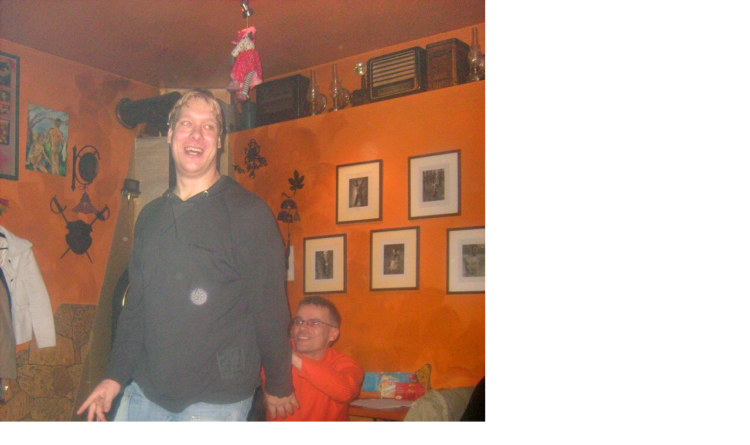

--- FILE ---
content_type: text/html; charset=UTF-8
request_url: https://www.calimeroclub.eu/fotoalbum/narozeniny-v-praze-v-piano-clubu/celakovice-2008-329.-.html
body_size: 779
content:
<?xml version="1.0" encoding="utf-8"?>
<!DOCTYPE html PUBLIC "-//W3C//DTD XHTML 1.0 Transitional//EN" "http://www.w3.org/TR/xhtml1/DTD/xhtml1-transitional.dtd">
<html lang="cs" xml:lang="cs" xmlns="http://www.w3.org/1999/xhtml">

    <head>

        <meta http-equiv="content-type" content="text/html; charset=utf-8" />
        <meta name="description" content="... MIX hudby ..." />
        <meta name="keywords" content="cal,calim,radia,internetová rádia,radio,calimeroclub" />
        <meta name="robots" content="all,follow" />
        <meta name="author" content="<!--/ u_author /-->" />
        <link rel="stylesheet" href="/style.1766435315.1.css" type="text/css" />
        
        <script type="text/javascript" src="https://www003.estranky.cz/user/js/index.js" id="index_script" ></script>
        <title>
            C A L I M E R O C L U B 
        </title>

        <style>
          body {margin: 0px; padding: 0px;}
        </style>
    </head>
<body>
    <script language="JavaScript" type="text/javascript">
    <!--
      index_setCookieData('index_curr_fullphoto', 608);
    //-->
  </script>
  <a href="javascript: close();"><img src="/img/original/608/celakovice-2008-329.jpg" border="0" alt="celakovice-2008-329" width="828" height="1104"></a>

<!-- NO GEMIUS -->
</body>
</html>
